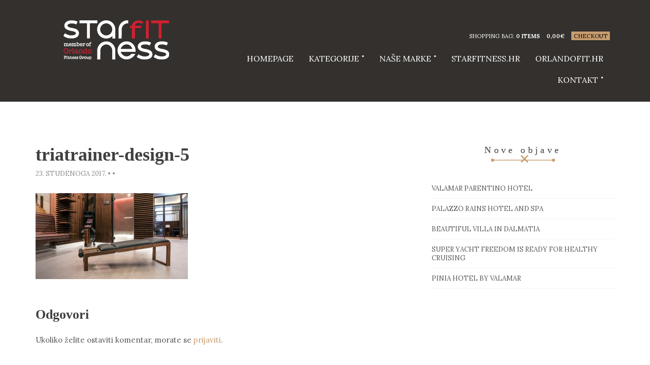

--- FILE ---
content_type: text/html; charset=UTF-8
request_url: https://fitnessoprema.hr/?attachment_id=459
body_size: 9387
content:
<!doctype html>
<html lang="hr">
<head>
	<meta charset="UTF-8">
	<meta name="viewport" content="width=device-width, initial-scale=1">

	<meta name='robots' content='index, follow, max-image-preview:large, max-snippet:-1, max-video-preview:-1' />

	<!-- This site is optimized with the Yoast SEO plugin v20.8 - https://yoast.com/wordpress/plugins/seo/ -->
	<title>triatrainer-design-5 - FitnessOprema OrlandoFit Grupa</title>
	<link rel="canonical" href="https://fitnessoprema.hr/" />
	<meta property="og:locale" content="hr_HR" />
	<meta property="og:type" content="article" />
	<meta property="og:title" content="triatrainer-design-5 - FitnessOprema OrlandoFit Grupa" />
	<meta property="og:url" content="https://fitnessoprema.hr/" />
	<meta property="og:site_name" content="FitnessOprema OrlandoFit Grupa" />
	<meta property="article:publisher" content="https://www.facebook.com/fitnessoprema.hr" />
	<meta property="article:modified_time" content="2017-11-23T19:28:49+00:00" />
	<meta property="og:image" content="https://fitnessoprema.hr" />
	<meta property="og:image:width" content="1920" />
	<meta property="og:image:height" content="1080" />
	<meta property="og:image:type" content="image/jpeg" />
	<meta name="twitter:card" content="summary_large_image" />
	<script type="application/ld+json" class="yoast-schema-graph">{"@context":"https://schema.org","@graph":[{"@type":"WebPage","@id":"https://fitnessoprema.hr/","url":"https://fitnessoprema.hr/","name":"triatrainer-design-5 - FitnessOprema OrlandoFit Grupa","isPartOf":{"@id":"https://fitnessoprema.hr/#website"},"primaryImageOfPage":{"@id":"https://fitnessoprema.hr/#primaryimage"},"image":{"@id":"https://fitnessoprema.hr/#primaryimage"},"thumbnailUrl":"https://shop.orlandofit.hr/itmsfls/triatrainer-design-5.jpg","datePublished":"2017-11-23T19:28:30+00:00","dateModified":"2017-11-23T19:28:49+00:00","breadcrumb":{"@id":"https://fitnessoprema.hr/#breadcrumb"},"inLanguage":"hr","potentialAction":[{"@type":"ReadAction","target":["https://fitnessoprema.hr/"]}]},{"@type":"ImageObject","inLanguage":"hr","@id":"https://fitnessoprema.hr/#primaryimage","url":"https://shop.orlandofit.hr/itmsfls/triatrainer-design-5.jpg","contentUrl":"https://shop.orlandofit.hr/itmsfls/triatrainer-design-5.jpg","width":1920,"height":1080,"caption":"nohrd triatrainer fitness oprema"},{"@type":"BreadcrumbList","@id":"https://fitnessoprema.hr/#breadcrumb","itemListElement":[{"@type":"ListItem","position":1,"name":"Početna stranica","item":"https://fitnessoprema.hr/"},{"@type":"ListItem","position":2,"name":"NOHrD TriaTrainer","item":"https://fitnessoprema.hr/proizvod/nohrd-triatrainer-fitness-oprema/"},{"@type":"ListItem","position":3,"name":"triatrainer-design-5"}]},{"@type":"WebSite","@id":"https://fitnessoprema.hr/#website","url":"https://fitnessoprema.hr/","name":"FitnessOprema OrlandoFit Grupa","description":"SPORTSKA I FITNESS OPREMA - Web trgovina","publisher":{"@id":"https://fitnessoprema.hr/#organization"},"potentialAction":[{"@type":"SearchAction","target":{"@type":"EntryPoint","urlTemplate":"https://fitnessoprema.hr/?s={search_term_string}"},"query-input":"required name=search_term_string"}],"inLanguage":"hr"},{"@type":"Organization","@id":"https://fitnessoprema.hr/#organization","name":"Starfitness.hr","url":"https://fitnessoprema.hr/","logo":{"@type":"ImageObject","inLanguage":"hr","@id":"https://fitnessoprema.hr/#/schema/logo/image/","url":"https://shop.orlandofit.hr/itmsfls/orlando-starfitness-_201711-Logo-1.png","contentUrl":"https://shop.orlandofit.hr/itmsfls/orlando-starfitness-_201711-Logo-1.png","width":308,"height":101,"caption":"Starfitness.hr"},"image":{"@id":"https://fitnessoprema.hr/#/schema/logo/image/"},"sameAs":["https://www.facebook.com/fitnessoprema.hr","https://www.instagram.com/starfitness.hr/"]}]}</script>
	<!-- / Yoast SEO plugin. -->


<link rel="alternate" type="application/rss+xml" title="FitnessOprema OrlandoFit Grupa &raquo; Kanal" href="https://fitnessoprema.hr/feed/" />
<link rel="alternate" type="application/rss+xml" title="FitnessOprema OrlandoFit Grupa &raquo; Kanal komentara" href="https://fitnessoprema.hr/comments/feed/" />
<link rel="alternate" type="application/rss+xml" title="FitnessOprema OrlandoFit Grupa &raquo; triatrainer-design-5 Kanal komentara" href="https://fitnessoprema.hr/?attachment_id=459/feed/" />
<script type="text/javascript">
window._wpemojiSettings = {"baseUrl":"https:\/\/s.w.org\/images\/core\/emoji\/14.0.0\/72x72\/","ext":".png","svgUrl":"https:\/\/s.w.org\/images\/core\/emoji\/14.0.0\/svg\/","svgExt":".svg","source":{"concatemoji":"https:\/\/fitnessoprema.hr\/ofgstore17\/wp-includes\/js\/wp-emoji-release.min.js?ver=4f35998482aa180c7ba702ead0471224"}};
/*! This file is auto-generated */
!function(e,a,t){var n,r,o,i=a.createElement("canvas"),p=i.getContext&&i.getContext("2d");function s(e,t){var a=String.fromCharCode,e=(p.clearRect(0,0,i.width,i.height),p.fillText(a.apply(this,e),0,0),i.toDataURL());return p.clearRect(0,0,i.width,i.height),p.fillText(a.apply(this,t),0,0),e===i.toDataURL()}function c(e){var t=a.createElement("script");t.src=e,t.defer=t.type="text/javascript",a.getElementsByTagName("head")[0].appendChild(t)}for(o=Array("flag","emoji"),t.supports={everything:!0,everythingExceptFlag:!0},r=0;r<o.length;r++)t.supports[o[r]]=function(e){if(p&&p.fillText)switch(p.textBaseline="top",p.font="600 32px Arial",e){case"flag":return s([127987,65039,8205,9895,65039],[127987,65039,8203,9895,65039])?!1:!s([55356,56826,55356,56819],[55356,56826,8203,55356,56819])&&!s([55356,57332,56128,56423,56128,56418,56128,56421,56128,56430,56128,56423,56128,56447],[55356,57332,8203,56128,56423,8203,56128,56418,8203,56128,56421,8203,56128,56430,8203,56128,56423,8203,56128,56447]);case"emoji":return!s([129777,127995,8205,129778,127999],[129777,127995,8203,129778,127999])}return!1}(o[r]),t.supports.everything=t.supports.everything&&t.supports[o[r]],"flag"!==o[r]&&(t.supports.everythingExceptFlag=t.supports.everythingExceptFlag&&t.supports[o[r]]);t.supports.everythingExceptFlag=t.supports.everythingExceptFlag&&!t.supports.flag,t.DOMReady=!1,t.readyCallback=function(){t.DOMReady=!0},t.supports.everything||(n=function(){t.readyCallback()},a.addEventListener?(a.addEventListener("DOMContentLoaded",n,!1),e.addEventListener("load",n,!1)):(e.attachEvent("onload",n),a.attachEvent("onreadystatechange",function(){"complete"===a.readyState&&t.readyCallback()})),(e=t.source||{}).concatemoji?c(e.concatemoji):e.wpemoji&&e.twemoji&&(c(e.twemoji),c(e.wpemoji)))}(window,document,window._wpemojiSettings);
</script>
<style type="text/css">
img.wp-smiley,
img.emoji {
	display: inline !important;
	border: none !important;
	box-shadow: none !important;
	height: 1em !important;
	width: 1em !important;
	margin: 0 0.07em !important;
	vertical-align: -0.1em !important;
	background: none !important;
	padding: 0 !important;
}
</style>
	<link rel='stylesheet' id='wp-block-library-css' href='https://fitnessoprema.hr/ofgstore17/wp-includes/css/dist/block-library/style.min.css?ver=4f35998482aa180c7ba702ead0471224' type='text/css' media='all' />
<link rel='stylesheet' id='wc-blocks-vendors-style-css' href='https://fitnessoprema.hr/ofgstore17/wp-content/plugins/woocommerce/packages/woocommerce-blocks/build/wc-blocks-vendors-style.css?ver=9.8.4' type='text/css' media='all' />
<link rel='stylesheet' id='wc-blocks-style-css' href='https://fitnessoprema.hr/ofgstore17/wp-content/plugins/woocommerce/packages/woocommerce-blocks/build/wc-blocks-style.css?ver=9.8.4' type='text/css' media='all' />
<link rel='stylesheet' id='classic-theme-styles-css' href='https://fitnessoprema.hr/ofgstore17/wp-includes/css/classic-themes.min.css?ver=1' type='text/css' media='all' />
<style id='global-styles-inline-css' type='text/css'>
body{--wp--preset--color--black: #000000;--wp--preset--color--cyan-bluish-gray: #abb8c3;--wp--preset--color--white: #ffffff;--wp--preset--color--pale-pink: #f78da7;--wp--preset--color--vivid-red: #cf2e2e;--wp--preset--color--luminous-vivid-orange: #ff6900;--wp--preset--color--luminous-vivid-amber: #fcb900;--wp--preset--color--light-green-cyan: #7bdcb5;--wp--preset--color--vivid-green-cyan: #00d084;--wp--preset--color--pale-cyan-blue: #8ed1fc;--wp--preset--color--vivid-cyan-blue: #0693e3;--wp--preset--color--vivid-purple: #9b51e0;--wp--preset--gradient--vivid-cyan-blue-to-vivid-purple: linear-gradient(135deg,rgba(6,147,227,1) 0%,rgb(155,81,224) 100%);--wp--preset--gradient--light-green-cyan-to-vivid-green-cyan: linear-gradient(135deg,rgb(122,220,180) 0%,rgb(0,208,130) 100%);--wp--preset--gradient--luminous-vivid-amber-to-luminous-vivid-orange: linear-gradient(135deg,rgba(252,185,0,1) 0%,rgba(255,105,0,1) 100%);--wp--preset--gradient--luminous-vivid-orange-to-vivid-red: linear-gradient(135deg,rgba(255,105,0,1) 0%,rgb(207,46,46) 100%);--wp--preset--gradient--very-light-gray-to-cyan-bluish-gray: linear-gradient(135deg,rgb(238,238,238) 0%,rgb(169,184,195) 100%);--wp--preset--gradient--cool-to-warm-spectrum: linear-gradient(135deg,rgb(74,234,220) 0%,rgb(151,120,209) 20%,rgb(207,42,186) 40%,rgb(238,44,130) 60%,rgb(251,105,98) 80%,rgb(254,248,76) 100%);--wp--preset--gradient--blush-light-purple: linear-gradient(135deg,rgb(255,206,236) 0%,rgb(152,150,240) 100%);--wp--preset--gradient--blush-bordeaux: linear-gradient(135deg,rgb(254,205,165) 0%,rgb(254,45,45) 50%,rgb(107,0,62) 100%);--wp--preset--gradient--luminous-dusk: linear-gradient(135deg,rgb(255,203,112) 0%,rgb(199,81,192) 50%,rgb(65,88,208) 100%);--wp--preset--gradient--pale-ocean: linear-gradient(135deg,rgb(255,245,203) 0%,rgb(182,227,212) 50%,rgb(51,167,181) 100%);--wp--preset--gradient--electric-grass: linear-gradient(135deg,rgb(202,248,128) 0%,rgb(113,206,126) 100%);--wp--preset--gradient--midnight: linear-gradient(135deg,rgb(2,3,129) 0%,rgb(40,116,252) 100%);--wp--preset--duotone--dark-grayscale: url('#wp-duotone-dark-grayscale');--wp--preset--duotone--grayscale: url('#wp-duotone-grayscale');--wp--preset--duotone--purple-yellow: url('#wp-duotone-purple-yellow');--wp--preset--duotone--blue-red: url('#wp-duotone-blue-red');--wp--preset--duotone--midnight: url('#wp-duotone-midnight');--wp--preset--duotone--magenta-yellow: url('#wp-duotone-magenta-yellow');--wp--preset--duotone--purple-green: url('#wp-duotone-purple-green');--wp--preset--duotone--blue-orange: url('#wp-duotone-blue-orange');--wp--preset--font-size--small: 13px;--wp--preset--font-size--medium: 20px;--wp--preset--font-size--large: 36px;--wp--preset--font-size--x-large: 42px;--wp--preset--spacing--20: 0.44rem;--wp--preset--spacing--30: 0.67rem;--wp--preset--spacing--40: 1rem;--wp--preset--spacing--50: 1.5rem;--wp--preset--spacing--60: 2.25rem;--wp--preset--spacing--70: 3.38rem;--wp--preset--spacing--80: 5.06rem;}:where(.is-layout-flex){gap: 0.5em;}body .is-layout-flow > .alignleft{float: left;margin-inline-start: 0;margin-inline-end: 2em;}body .is-layout-flow > .alignright{float: right;margin-inline-start: 2em;margin-inline-end: 0;}body .is-layout-flow > .aligncenter{margin-left: auto !important;margin-right: auto !important;}body .is-layout-constrained > .alignleft{float: left;margin-inline-start: 0;margin-inline-end: 2em;}body .is-layout-constrained > .alignright{float: right;margin-inline-start: 2em;margin-inline-end: 0;}body .is-layout-constrained > .aligncenter{margin-left: auto !important;margin-right: auto !important;}body .is-layout-constrained > :where(:not(.alignleft):not(.alignright):not(.alignfull)){max-width: var(--wp--style--global--content-size);margin-left: auto !important;margin-right: auto !important;}body .is-layout-constrained > .alignwide{max-width: var(--wp--style--global--wide-size);}body .is-layout-flex{display: flex;}body .is-layout-flex{flex-wrap: wrap;align-items: center;}body .is-layout-flex > *{margin: 0;}:where(.wp-block-columns.is-layout-flex){gap: 2em;}.has-black-color{color: var(--wp--preset--color--black) !important;}.has-cyan-bluish-gray-color{color: var(--wp--preset--color--cyan-bluish-gray) !important;}.has-white-color{color: var(--wp--preset--color--white) !important;}.has-pale-pink-color{color: var(--wp--preset--color--pale-pink) !important;}.has-vivid-red-color{color: var(--wp--preset--color--vivid-red) !important;}.has-luminous-vivid-orange-color{color: var(--wp--preset--color--luminous-vivid-orange) !important;}.has-luminous-vivid-amber-color{color: var(--wp--preset--color--luminous-vivid-amber) !important;}.has-light-green-cyan-color{color: var(--wp--preset--color--light-green-cyan) !important;}.has-vivid-green-cyan-color{color: var(--wp--preset--color--vivid-green-cyan) !important;}.has-pale-cyan-blue-color{color: var(--wp--preset--color--pale-cyan-blue) !important;}.has-vivid-cyan-blue-color{color: var(--wp--preset--color--vivid-cyan-blue) !important;}.has-vivid-purple-color{color: var(--wp--preset--color--vivid-purple) !important;}.has-black-background-color{background-color: var(--wp--preset--color--black) !important;}.has-cyan-bluish-gray-background-color{background-color: var(--wp--preset--color--cyan-bluish-gray) !important;}.has-white-background-color{background-color: var(--wp--preset--color--white) !important;}.has-pale-pink-background-color{background-color: var(--wp--preset--color--pale-pink) !important;}.has-vivid-red-background-color{background-color: var(--wp--preset--color--vivid-red) !important;}.has-luminous-vivid-orange-background-color{background-color: var(--wp--preset--color--luminous-vivid-orange) !important;}.has-luminous-vivid-amber-background-color{background-color: var(--wp--preset--color--luminous-vivid-amber) !important;}.has-light-green-cyan-background-color{background-color: var(--wp--preset--color--light-green-cyan) !important;}.has-vivid-green-cyan-background-color{background-color: var(--wp--preset--color--vivid-green-cyan) !important;}.has-pale-cyan-blue-background-color{background-color: var(--wp--preset--color--pale-cyan-blue) !important;}.has-vivid-cyan-blue-background-color{background-color: var(--wp--preset--color--vivid-cyan-blue) !important;}.has-vivid-purple-background-color{background-color: var(--wp--preset--color--vivid-purple) !important;}.has-black-border-color{border-color: var(--wp--preset--color--black) !important;}.has-cyan-bluish-gray-border-color{border-color: var(--wp--preset--color--cyan-bluish-gray) !important;}.has-white-border-color{border-color: var(--wp--preset--color--white) !important;}.has-pale-pink-border-color{border-color: var(--wp--preset--color--pale-pink) !important;}.has-vivid-red-border-color{border-color: var(--wp--preset--color--vivid-red) !important;}.has-luminous-vivid-orange-border-color{border-color: var(--wp--preset--color--luminous-vivid-orange) !important;}.has-luminous-vivid-amber-border-color{border-color: var(--wp--preset--color--luminous-vivid-amber) !important;}.has-light-green-cyan-border-color{border-color: var(--wp--preset--color--light-green-cyan) !important;}.has-vivid-green-cyan-border-color{border-color: var(--wp--preset--color--vivid-green-cyan) !important;}.has-pale-cyan-blue-border-color{border-color: var(--wp--preset--color--pale-cyan-blue) !important;}.has-vivid-cyan-blue-border-color{border-color: var(--wp--preset--color--vivid-cyan-blue) !important;}.has-vivid-purple-border-color{border-color: var(--wp--preset--color--vivid-purple) !important;}.has-vivid-cyan-blue-to-vivid-purple-gradient-background{background: var(--wp--preset--gradient--vivid-cyan-blue-to-vivid-purple) !important;}.has-light-green-cyan-to-vivid-green-cyan-gradient-background{background: var(--wp--preset--gradient--light-green-cyan-to-vivid-green-cyan) !important;}.has-luminous-vivid-amber-to-luminous-vivid-orange-gradient-background{background: var(--wp--preset--gradient--luminous-vivid-amber-to-luminous-vivid-orange) !important;}.has-luminous-vivid-orange-to-vivid-red-gradient-background{background: var(--wp--preset--gradient--luminous-vivid-orange-to-vivid-red) !important;}.has-very-light-gray-to-cyan-bluish-gray-gradient-background{background: var(--wp--preset--gradient--very-light-gray-to-cyan-bluish-gray) !important;}.has-cool-to-warm-spectrum-gradient-background{background: var(--wp--preset--gradient--cool-to-warm-spectrum) !important;}.has-blush-light-purple-gradient-background{background: var(--wp--preset--gradient--blush-light-purple) !important;}.has-blush-bordeaux-gradient-background{background: var(--wp--preset--gradient--blush-bordeaux) !important;}.has-luminous-dusk-gradient-background{background: var(--wp--preset--gradient--luminous-dusk) !important;}.has-pale-ocean-gradient-background{background: var(--wp--preset--gradient--pale-ocean) !important;}.has-electric-grass-gradient-background{background: var(--wp--preset--gradient--electric-grass) !important;}.has-midnight-gradient-background{background: var(--wp--preset--gradient--midnight) !important;}.has-small-font-size{font-size: var(--wp--preset--font-size--small) !important;}.has-medium-font-size{font-size: var(--wp--preset--font-size--medium) !important;}.has-large-font-size{font-size: var(--wp--preset--font-size--large) !important;}.has-x-large-font-size{font-size: var(--wp--preset--font-size--x-large) !important;}
.wp-block-navigation a:where(:not(.wp-element-button)){color: inherit;}
:where(.wp-block-columns.is-layout-flex){gap: 2em;}
.wp-block-pullquote{font-size: 1.5em;line-height: 1.6;}
</style>
<link rel='stylesheet' id='contact-form-7-css' href='https://fitnessoprema.hr/ofgstore17/wp-content/plugins/contact-form-7/includes/css/styles.css?ver=5.7.7' type='text/css' media='all' />
<link rel='stylesheet' id='pwb-styles-frontend-css' href='https://fitnessoprema.hr/ofgstore17/wp-content/plugins/perfect-woocommerce-brands/assets/css/styles-frontend.min.css?ver=2.2.6' type='text/css' media='all' />
<link rel='stylesheet' id='widgetopts-styles-css' href='https://fitnessoprema.hr/ofgstore17/wp-content/plugins/widget-options/assets/css/widget-options.css' type='text/css' media='all' />
<style id='woocommerce-inline-inline-css' type='text/css'>
.woocommerce form .form-row .required { visibility: visible; }
</style>
<link rel='stylesheet' id='yith_ywraq_frontend-css' href='https://fitnessoprema.hr/ofgstore17/wp-content/plugins/yith-woocommerce-request-a-quote/assets/css/frontend.css?ver=2.21.0' type='text/css' media='all' />
<style id='yith_ywraq_frontend-inline-css' type='text/css'>
.woocommerce .add-request-quote-button.button, .woocommerce .add-request-quote-button-addons.button, .yith-wceop-ywraq-button-wrapper .add-request-quote-button.button, .yith-wceop-ywraq-button-wrapper .add-request-quote-button-addons.button{
    background-color: #0066b4!important;
    color: #ffffff!important;
}
.woocommerce .add-request-quote-button.button:hover,  .woocommerce .add-request-quote-button-addons.button:hover,.yith-wceop-ywraq-button-wrapper .add-request-quote-button.button:hover,  .yith-wceop-ywraq-button-wrapper .add-request-quote-button-addons.button:hover{
    background-color: #044a80!important;
    color: #ffffff!important;
}


</style>
<link rel='stylesheet' id='ci-google-font-css' href='//fonts.googleapis.com/css?family=Playfair%2BDisplay%3A400%2C700%7CLora%3A400%2C700%2C400italic%2C700italic&#038;ver=4f35998482aa180c7ba702ead0471224' type='text/css' media='all' />
<link rel='stylesheet' id='ci-base-css' href='https://fitnessoprema.hr/ofgstore17/wp-content/themes/hugo/css/base.css?ver=1.5.3' type='text/css' media='all' />
<link rel='stylesheet' id='flexslider-css' href='https://fitnessoprema.hr/ofgstore17/wp-content/themes/hugo/css/flexslider.css?ver=2.5.0' type='text/css' media='all' />
<link rel='stylesheet' id='mmenu-css' href='https://fitnessoprema.hr/ofgstore17/wp-content/themes/hugo/css/mmenu.css?ver=5.2.0' type='text/css' media='all' />
<link rel='stylesheet' id='magnific-popup-css' href='https://fitnessoprema.hr/ofgstore17/wp-content/themes/hugo/css/magnific.css?ver=1.0.0' type='text/css' media='all' />
<link rel='stylesheet' id='font-awesome-css' href='https://fitnessoprema.hr/ofgstore17/wp-content/themes/hugo/panel/components/fontawesome/css/font-awesome.min.css?ver=4.7.0' type='text/css' media='all' />
<style id='font-awesome-inline-css' type='text/css'>
[data-font="FontAwesome"]:before {font-family: 'FontAwesome' !important;content: attr(data-icon) !important;speak: none !important;font-weight: normal !important;font-variant: normal !important;text-transform: none !important;line-height: 1 !important;font-style: normal !important;-webkit-font-smoothing: antialiased !important;-moz-osx-font-smoothing: grayscale !important;}
</style>
<link rel='stylesheet' id='swiper-css' href='https://fitnessoprema.hr/ofgstore17/wp-content/themes/hugo/css/swiper.min.css?ver=3.0.8' type='text/css' media='all' />
<link rel='stylesheet' id='ci-style-css' href='https://fitnessoprema.hr/ofgstore17/wp-content/themes/hugo/style.css?ver=1.5.3' type='text/css' media='all' />
<link rel='stylesheet' id='ci-color-scheme-css' href='https://fitnessoprema.hr/ofgstore17/wp-content/themes/hugo/colors/teal.css?ver=4f35998482aa180c7ba702ead0471224' type='text/css' media='all' />
<link rel='stylesheet' id='ci-style-child-css' href='https://fitnessoprema.hr/ofgstore17/wp-content/themes/ofg-store/style.css?ver=1.5.3' type='text/css' media='all' />
<link rel='stylesheet' id='wp-featherlight-css' href='https://fitnessoprema.hr/ofgstore17/wp-content/plugins/wp-featherlight/css/wp-featherlight.min.css?ver=1.3.4' type='text/css' media='all' />
<script type='text/javascript' src='https://fitnessoprema.hr/ofgstore17/wp-includes/js/jquery/jquery.min.js?ver=3.6.1' id='jquery-core-js'></script>
<script type='text/javascript' src='https://fitnessoprema.hr/ofgstore17/wp-includes/js/jquery/jquery-migrate.min.js?ver=3.3.2' id='jquery-migrate-js'></script>
<link rel="https://api.w.org/" href="https://fitnessoprema.hr/wp-json/" /><link rel="alternate" type="application/json" href="https://fitnessoprema.hr/wp-json/wp/v2/media/459" /><link rel="EditURI" type="application/rsd+xml" title="RSD" href="https://fitnessoprema.hr/ofgstore17/xmlrpc.php?rsd" />
<link rel="wlwmanifest" type="application/wlwmanifest+xml" href="https://fitnessoprema.hr/ofgstore17/wp-includes/wlwmanifest.xml" />

<link rel='shortlink' href='https://fitnessoprema.hr/?p=459' />
<link rel="alternate" type="application/json+oembed" href="https://fitnessoprema.hr/wp-json/oembed/1.0/embed?url=https%3A%2F%2Ffitnessoprema.hr%2F%3Fattachment_id%3D459" />
<link rel="alternate" type="text/xml+oembed" href="https://fitnessoprema.hr/wp-json/oembed/1.0/embed?url=https%3A%2F%2Ffitnessoprema.hr%2F%3Fattachment_id%3D459&#038;format=xml" />
<!-- Global site tag (gtag.js) - Google Analytics -->
<script async src="https://www.googletagmanager.com/gtag/js?id=UA-62319419-2"></script>
<script>
  window.dataLayer = window.dataLayer || [];
  function gtag(){dataLayer.push(arguments);}
  gtag('js', new Date());

  gtag('config', 'UA-62319419-2');
</script>
<link rel="shortcut icon" type="image/x-icon" href="https://shop.orlandofit.hr/itmsfls/OFG-icon.png" /><link rel="apple-touch-icon-precomposed" href="https://shop.orlandofit.hr/itmsfls/OFG-icon-57x57.png" /><link rel="apple-touch-icon-precomposed" sizes="72x72" href="https://shop.orlandofit.hr/itmsfls/OFG-icon-72x72.png" /><link rel="apple-touch-icon-precomposed" sizes="114x114" href="https://shop.orlandofit.hr/itmsfls/OFG-icon-72x72.png" /><link rel="pingback" href="https://fitnessoprema.hr/ofgstore17/xmlrpc.php" />	<noscript><style>.woocommerce-product-gallery{ opacity: 1 !important; }</style></noscript>
						<style type="text/css" id="wp-custom-css">
			/*
Ovdje možete dodati svoj CSS.

Kliknite ikonu pomoći iznad, kako bi saznali više.
*/

.tagged_as {display:none;}

.entry-comment-link {display:none !important; }		</style>
		<style type="text/css">
.product, .type-product, .product-type-simple {
	height:425px !important;
}
.item-thumb {
	height:270px !important;
width:auto !important;
}</style>
</head>
<body class="attachment attachment-template-default single single-attachment postid-459 attachmentid-459 attachment-jpeg theme-hugo woocommerce-no-js wp-featherlight-captions ci-hugo ci-hugo-1-5-3 ci-scheme-teal">
<div id="page">
	<div id="mobile-bar">
		<a class="menu-trigger" href="#mobilemenu"><i class="fa fa-bars"></i></a>
		<p class="mob-title">FitnessOprema OrlandoFit Grupa</p>
	</div>

	<header class="header">
		<div class="container container-large">
			<div class="row">
				<div class="col-sm-4">
					<h1 class="logo"><a href="https://fitnessoprema.hr"><img src="https://shop.orlandofit.hr/itmsfls/FitnessOprema-head.png" alt="FitnessOprema OrlandoFit Grupa" /></a></h1>									</div>

				<div class="col-sm-8">
											<div class="secondary-nav">
							<ul class="nav-secondary">
								
																	<li class="cart-head">
										Shopping Bag: <b><a href="https://fitnessoprema.hr/kosarica/">0 items</a></b>										<b class="cart-price"><span class="woocommerce-Price-amount amount"><bdi>0,00<span class="woocommerce-Price-currencySymbol">&euro;</span></bdi></span></b>
										<a href="https://fitnessoprema.hr/placanje/" class="cart-checkout">Checkout</a>
									</li>
															</ul>
						</div>
					

					<nav class="nav">
						<ul id="menu-topmenu" class="navigation"><li id="menu-item-7015" class="menu-item menu-item-type-post_type menu-item-object-page menu-item-home menu-item-7015"><a href="https://fitnessoprema.hr/">HOMEPAGE</a></li>
<li id="menu-item-6860" class="menu-item menu-item-type-custom menu-item-object-custom menu-item-home menu-item-has-children menu-item-6860"><a href="https://fitnessoprema.hr/">Kategorije</a>
<ul class="sub-menu">
	<li id="menu-item-6851" class="menu-item menu-item-type-taxonomy menu-item-object-product_cat menu-item-6851"><a href="https://fitnessoprema.hr/kategorija-proizvoda/trake-za-trcanje/">Trake za trčanje</a></li>
	<li id="menu-item-6862" class="menu-item menu-item-type-taxonomy menu-item-object-product_cat menu-item-6862"><a href="https://fitnessoprema.hr/kategorija-proizvoda/sobni-bicikli/">Sobni bicikli</a></li>
	<li id="menu-item-6854" class="menu-item menu-item-type-taxonomy menu-item-object-product_cat menu-item-6854"><a href="https://fitnessoprema.hr/kategorija-proizvoda/veslacki-ergometri/">Veslački ergometri</a></li>
	<li id="menu-item-6863" class="menu-item menu-item-type-taxonomy menu-item-object-product_cat menu-item-6863"><a href="https://fitnessoprema.hr/kategorija-proizvoda/utezi-sipke-girije/">Utezi, Šipke i girije</a></li>
	<li id="menu-item-6855" class="menu-item menu-item-type-taxonomy menu-item-object-product_cat menu-item-6855"><a href="https://fitnessoprema.hr/kategorija-proizvoda/sigurnosne-bravice/">Sigurnosne bravice</a></li>
	<li id="menu-item-6864" class="menu-item menu-item-type-taxonomy menu-item-object-product_cat menu-item-6864"><a href="https://fitnessoprema.hr/kategorija-proizvoda/fitness-rekviziti/">Fitness rekviziti</a></li>
	<li id="menu-item-6865" class="menu-item menu-item-type-taxonomy menu-item-object-product_cat menu-item-6865"><a href="https://fitnessoprema.hr/kategorija-proizvoda/sprave-za-snagu/">Sprave za snagu</a></li>
	<li id="menu-item-6857" class="menu-item menu-item-type-taxonomy menu-item-object-product_cat menu-item-6857"><a href="https://fitnessoprema.hr/kategorija-proizvoda/elipticni-trenazeri/">Eliptični trenažeri</a></li>
	<li id="menu-item-6858" class="menu-item menu-item-type-taxonomy menu-item-object-product_cat menu-item-6858"><a href="https://fitnessoprema.hr/kategorija-proizvoda/bench-klupe-i-stalci-za-bucice/">Bench klupe i stalci za bučice</a></li>
	<li id="menu-item-6868" class="menu-item menu-item-type-taxonomy menu-item-object-product_cat menu-item-6868"><a href="https://fitnessoprema.hr/kategorija-proizvoda/fitness-podloge/">Gumene Fitness podloge</a></li>
</ul>
</li>
<li id="menu-item-379" class="menu-item menu-item-type-custom menu-item-object-custom menu-item-has-children menu-item-379"><a href="#">Naše marke</a>
<ul class="sub-menu">
	<li id="menu-item-1948" class="menu-item menu-item-type-taxonomy menu-item-object-pwb-brand menu-item-1948"><a href="https://fitnessoprema.hr/brand/matrix/">Matrix</a></li>
	<li id="menu-item-1938" class="menu-item menu-item-type-taxonomy menu-item-object-pwb-brand menu-item-1938"><a href="https://fitnessoprema.hr/brand/bodytone/">Bodytone</a></li>
	<li id="menu-item-1949" class="menu-item menu-item-type-taxonomy menu-item-object-pwb-brand menu-item-1949"><a href="https://fitnessoprema.hr/brand/nohrd/">NOHrD</a></li>
	<li id="menu-item-1943" class="menu-item menu-item-type-taxonomy menu-item-object-pwb-brand menu-item-1943"><a href="https://fitnessoprema.hr/brand/intenza/">Intenza</a></li>
	<li id="menu-item-1955" class="menu-item menu-item-type-taxonomy menu-item-object-pwb-brand menu-item-1955"><a href="https://fitnessoprema.hr/brand/ziva/">ZIVA</a></li>
	<li id="menu-item-1939" class="menu-item menu-item-type-taxonomy menu-item-object-pwb-brand menu-item-1939"><a href="https://fitnessoprema.hr/brand/bootybuilder/">BootyBuilder®</a></li>
	<li id="menu-item-1946" class="menu-item menu-item-type-taxonomy menu-item-object-pwb-brand menu-item-1946"><a href="https://fitnessoprema.hr/brand/lifemaxx/">LifeMaxx</a></li>
	<li id="menu-item-1951" class="menu-item menu-item-type-taxonomy menu-item-object-pwb-brand menu-item-1951"><a href="https://fitnessoprema.hr/brand/pent/">PENT</a></li>
	<li id="menu-item-1952" class="menu-item menu-item-type-taxonomy menu-item-object-pwb-brand menu-item-1952"><a href="https://fitnessoprema.hr/brand/stil-fit/">STIL-FIT</a></li>
	<li id="menu-item-1941" class="menu-item menu-item-type-taxonomy menu-item-object-pwb-brand menu-item-1941"><a href="https://fitnessoprema.hr/brand/digilock/">Digilock</a></li>
	<li id="menu-item-1936" class="menu-item menu-item-type-taxonomy menu-item-object-pwb-brand menu-item-1936"><a href="https://fitnessoprema.hr/brand/artzt-fitness-oprema/">Artzt</a></li>
	<li id="menu-item-1942" class="menu-item menu-item-type-taxonomy menu-item-object-pwb-brand menu-item-1942"><a href="https://fitnessoprema.hr/brand/horizon/">Horizon</a></li>
	<li id="menu-item-1940" class="menu-item menu-item-type-taxonomy menu-item-object-pwb-brand menu-item-1940"><a href="https://fitnessoprema.hr/brand/ciclotte/">Ciclotte</a></li>
	<li id="menu-item-1950" class="menu-item menu-item-type-taxonomy menu-item-object-pwb-brand menu-item-1950"><a href="https://fitnessoprema.hr/brand/octane-fitness/">Octane Fitness</a></li>
	<li id="menu-item-1953" class="menu-item menu-item-type-taxonomy menu-item-object-pwb-brand menu-item-1953"><a href="https://fitnessoprema.hr/brand/vision-fitness/">Vision</a></li>
</ul>
</li>
<li id="menu-item-205" class="menu-item menu-item-type-custom menu-item-object-custom menu-item-205"><a href="http://starfitness.hr">starfitness.hr</a></li>
<li id="menu-item-204" class="menu-item menu-item-type-custom menu-item-object-custom menu-item-204"><a href="http://orlandofit.hr">Orlandofit.hr</a></li>
<li id="menu-item-367" class="menu-item menu-item-type-post_type menu-item-object-page menu-item-privacy-policy menu-item-has-children menu-item-367"><a href="https://fitnessoprema.hr/kontakt/">Kontakt</a>
<ul class="sub-menu">
	<li id="menu-item-697" class="menu-item menu-item-type-post_type menu-item-object-page menu-item-697"><a href="https://fitnessoprema.hr/moj-racun/">Moj račun</a></li>
	<li id="menu-item-698" class="menu-item menu-item-type-post_type menu-item-object-page menu-item-698"><a href="https://fitnessoprema.hr/placanje/">Blagajna</a></li>
	<li id="menu-item-694" class="menu-item menu-item-type-post_type menu-item-object-page menu-item-694"><a href="https://fitnessoprema.hr/uvjeti-koristenja/">Uvjeti korištenja</a></li>
	<li id="menu-item-695" class="menu-item menu-item-type-post_type menu-item-object-page menu-item-695"><a href="https://fitnessoprema.hr/povjerljivost-podataka/">Povjerljivost podataka</a></li>
	<li id="menu-item-696" class="menu-item menu-item-type-post_type menu-item-object-page menu-item-696"><a href="https://fitnessoprema.hr/privatnost-i-kolacici/">Privatnost i kolačići</a></li>
	<li id="menu-item-693" class="menu-item menu-item-type-post_type menu-item-object-page menu-item-693"><a href="https://fitnessoprema.hr/zastita-podataka/">Zaštita podataka</a></li>
</ul>
</li>
</ul>					</nav>

					<div id="mobilemenu"></div>
				</div>
			</div>
		</div>
	</header>

	<div class="page-hero" style="background-color: #33302d; "></div>

<main class="main">
	<div class="container">
		<div class="row">

			<div class="col-md-8 col-sm-7 col-xs-12">
									<article id="entry-459" class="entry post-459 attachment type-attachment status-inherit hentry">
						<h1 class="entry-title">
							triatrainer-design-5						</h1>

						<div class="entry-meta">
							<time class="entry-time" datetime="2017-11-23T20:28:30+01:00">23. studenoga 2017.</time>
							&bull;
							<span class="entry-categories">
															</span>
							&bull;
							<a class="entry-comment-link" href="https://fitnessoprema.hr/?attachment_id=459#respond">Nema komentara</a>
						</div>

						
						<div class="entry-content">
							<p class="attachment"><a href='https://shop.orlandofit.hr/itmsfls/triatrainer-design-5.jpg' data-lightbox="gal[459]" data-lightbox="gal[459]"><img width="300" height="169" src="https://shop.orlandofit.hr/itmsfls/triatrainer-design-5-300x169.jpg" class="attachment-medium size-medium" alt="nohrd triatrainer fitness oprema" decoding="async" loading="lazy" srcset="https://shop.orlandofit.hr/itmsfls/triatrainer-design-5-300x169.jpg 300w, https://shop.orlandofit.hr/itmsfls/triatrainer-design-5-1200x675.jpg 1200w, https://shop.orlandofit.hr/itmsfls/triatrainer-design-5-1024x576.jpg 1024w, https://shop.orlandofit.hr/itmsfls/triatrainer-design-5-768x432.jpg 768w, https://shop.orlandofit.hr/itmsfls/triatrainer-design-5-1536x864.jpg 1536w, https://shop.orlandofit.hr/itmsfls/triatrainer-design-5.jpg 1920w" sizes="(max-width: 300px) 100vw, 300px" /></a></p>
													</div>
					</article>

					
	<div id="comments">
		<section id="respond">
		<div id="form-wrapper" class="group">
				<div id="respond" class="comment-respond">
		<h3 id="reply-title" class="comment-reply-title">Odgovori <small><a rel="nofollow" id="cancel-comment-reply-link" href="/?attachment_id=459#respond" style="display:none;">Otkaži odgovor</a></small></h3><p class="must-log-in">Ukoliko želite ostaviti komentar, morate se <a href="https://fitnessoprema.hr/ofgstore17/wp-login.php?redirect_to=https%3A%2F%2Ffitnessoprema.hr%2F%3Fattachment_id%3D459">prijaviti</a>.</p>	</div><!-- #respond -->
			</div><!-- #form-wrapper -->
	</section>	</div>
				
			</div>

			<div class="col-md-4 col-sm-5 col-xs-12">
				<div class="sidebar">
	
		<aside id="recent-posts-2" class="widget group widget_recent_entries">
		<h3 class="widget-title">Nove objave</h3><span class="border"><b></b></span>
		<ul>
											<li>
					<a href="https://fitnessoprema.hr/valamar-parentino-hotel/">Valamar Parentino hotel</a>
									</li>
											<li>
					<a href="https://fitnessoprema.hr/palazzo-rains-hotel-and-spa/">Palazzo Rains Hotel and Spa</a>
									</li>
											<li>
					<a href="https://fitnessoprema.hr/beautiful-villa-in-dalmatia/">Beautiful villa in Dalmatia</a>
									</li>
											<li>
					<a href="https://fitnessoprema.hr/super-yacht-freedom-is-ready-for-healthy-cruising/">Super Yacht Freedom is ready for healthy cruising</a>
									</li>
											<li>
					<a href="https://fitnessoprema.hr/pinia-hotel-by-valamar/">Pinia hotel by Valamar</a>
									</li>
					</ul>

		</aside></div>
			</div>

		</div>
	</div>
</main>

	

	<footer class="footer clearfix">
		<div class="container">
			<div class="row">
				<div class="col-sm-4">
									</div>
				<div class="col-sm-4">
									</div>
				<div class="col-sm-4">
									</div>
			</div>
			

			<div class="row footer-bottom">
				<div class="col-xs-12">
										<p class="copy"></p>
				</div>
			</div>
		</div>



	</footer>



</div> <!-- #page -->

<div class="container clearfix py-5 text-center" style="margin-bottom:30px;">
<p><a href="https://orlandofit.hr" target="_blank">Health Club by OrlandoFit</a> + <a href="http://www.starfitness.hr/" target="_blank">Starfitness fitness oprema</a></p>

<p>Copyright &copy; STAR FITNESS d.o.o. 2026</p>
</div>
	<script type="text/javascript">
		(function () {
			var c = document.body.className;
			c = c.replace(/woocommerce-no-js/, 'woocommerce-js');
			document.body.className = c;
		})();
	</script>
	<script type='text/javascript' src='https://fitnessoprema.hr/ofgstore17/wp-content/plugins/contact-form-7/includes/swv/js/index.js?ver=5.7.7' id='swv-js'></script>
<script type='text/javascript' id='contact-form-7-js-extra'>
/* <![CDATA[ */
var wpcf7 = {"api":{"root":"https:\/\/fitnessoprema.hr\/wp-json\/","namespace":"contact-form-7\/v1"}};
/* ]]> */
</script>
<script type='text/javascript' src='https://fitnessoprema.hr/ofgstore17/wp-content/plugins/contact-form-7/includes/js/index.js?ver=5.7.7' id='contact-form-7-js'></script>
<script type='text/javascript' id='pwb-functions-frontend-js-extra'>
/* <![CDATA[ */
var pwb_ajax_object = {"carousel_prev":"<","carousel_next":">"};
/* ]]> */
</script>
<script type='text/javascript' src='https://fitnessoprema.hr/ofgstore17/wp-content/plugins/perfect-woocommerce-brands/assets/js/functions-frontend.min.js?ver=2.2.6' id='pwb-functions-frontend-js'></script>
<script type='text/javascript' src='https://fitnessoprema.hr/ofgstore17/wp-content/plugins/woocommerce/assets/js/jquery-blockui/jquery.blockUI.min.js?ver=2.7.0-wc.7.6.0' id='jquery-blockui-js'></script>
<script type='text/javascript' id='wc-add-to-cart-js-extra'>
/* <![CDATA[ */
var wc_add_to_cart_params = {"ajax_url":"\/ofgstore17\/wp-admin\/admin-ajax.php","wc_ajax_url":"\/?wc-ajax=%%endpoint%%","i18n_view_cart":"Vidi ko\u0161aricu","cart_url":"https:\/\/fitnessoprema.hr\/kosarica\/","is_cart":"","cart_redirect_after_add":"no"};
/* ]]> */
</script>
<script type='text/javascript' src='https://fitnessoprema.hr/ofgstore17/wp-content/plugins/woocommerce/assets/js/frontend/add-to-cart.min.js?ver=7.6.0' id='wc-add-to-cart-js'></script>
<script type='text/javascript' src='https://fitnessoprema.hr/ofgstore17/wp-content/plugins/woocommerce/assets/js/js-cookie/js.cookie.min.js?ver=2.1.4-wc.7.6.0' id='js-cookie-js'></script>
<script type='text/javascript' id='woocommerce-js-extra'>
/* <![CDATA[ */
var woocommerce_params = {"ajax_url":"\/ofgstore17\/wp-admin\/admin-ajax.php","wc_ajax_url":"\/?wc-ajax=%%endpoint%%"};
/* ]]> */
</script>
<script type='text/javascript' src='https://fitnessoprema.hr/ofgstore17/wp-content/plugins/woocommerce/assets/js/frontend/woocommerce.min.js?ver=7.6.0' id='woocommerce-js'></script>
<script type='text/javascript' id='wc-cart-fragments-js-extra'>
/* <![CDATA[ */
var wc_cart_fragments_params = {"ajax_url":"\/ofgstore17\/wp-admin\/admin-ajax.php","wc_ajax_url":"\/?wc-ajax=%%endpoint%%","cart_hash_key":"wc_cart_hash_e3c303a3249bf42f40abe9b662318b52","fragment_name":"wc_fragments_e3c303a3249bf42f40abe9b662318b52","request_timeout":"5000"};
/* ]]> */
</script>
<script type='text/javascript' src='https://fitnessoprema.hr/ofgstore17/wp-content/plugins/woocommerce/assets/js/frontend/cart-fragments.min.js?ver=7.6.0' id='wc-cart-fragments-js'></script>
<script type='text/javascript' id='yith_ywraq_frontend-js-extra'>
/* <![CDATA[ */
var ywraq_frontend = {"ajaxurl":"https:\/\/fitnessoprema.hr\/ofgstore17\/wp-admin\/admin-ajax.php","no_product_in_list":"Your list is empty","yith_ywraq_action_nonce":"c4e12fc850","go_to_the_list":"no","rqa_url":"https:\/\/fitnessoprema.hr\/request-quote\/","raq_table_refresh_check":"1"};
/* ]]> */
</script>
<script type='text/javascript' src='https://fitnessoprema.hr/ofgstore17/wp-content/plugins/yith-woocommerce-request-a-quote/assets/js/frontend.min.js?ver=2.21.0' id='yith_ywraq_frontend-js'></script>
<script type='text/javascript' src='https://fitnessoprema.hr/ofgstore17/wp-includes/js/comment-reply.min.js?ver=4f35998482aa180c7ba702ead0471224' id='comment-reply-js'></script>
<script type='text/javascript' src='https://fitnessoprema.hr/ofgstore17/wp-content/themes/hugo/js/superfish.js?ver=1.7.5' id='superfish-js'></script>
<script type='text/javascript' src='https://fitnessoprema.hr/ofgstore17/wp-content/themes/hugo/js/jquery.mmenu.min.all.js?ver=5.2.0' id='mmenu-js'></script>
<script type='text/javascript' src='https://fitnessoprema.hr/ofgstore17/wp-content/themes/hugo/js/jquery.magnific-popup.js?ver=1.0.0' id='magnific-popup-js'></script>
<script type='text/javascript' src='https://fitnessoprema.hr/ofgstore17/wp-content/themes/hugo/js/jquery.flexslider.js?ver=2.5.0' id='flexslider-js'></script>
<script type='text/javascript' src='https://fitnessoprema.hr/ofgstore17/wp-content/themes/hugo/js/swiper.jquery.min.js?ver=3.0.8' id='swiper-js'></script>
<script type='text/javascript' src='https://fitnessoprema.hr/ofgstore17/wp-content/themes/hugo/js/jquery.parallax-1.1.3.js?ver=1.1.3' id='parallax-js'></script>
<script type='text/javascript' src='https://fitnessoprema.hr/ofgstore17/wp-content/themes/hugo/panel/scripts/jquery.fitvids.js?ver=1.1' id='jquery-fitVids-js'></script>
<script type='text/javascript' src='https://fitnessoprema.hr/ofgstore17/wp-content/themes/hugo/js/scripts.js?ver=1.5.3' id='ci-front-scripts-js'></script>
<script type='text/javascript' src='https://fitnessoprema.hr/ofgstore17/wp-content/themes/hugo/js/ecommerce.js?ver=1.5.3' id='ci-ecommerce-js'></script>
<script type='text/javascript' src='https://fitnessoprema.hr/ofgstore17/wp-content/themes/hugo/panel/components/retinajs/dist/retina.js?ver=1.3.0' id='retinajs-js'></script>
<script type='text/javascript' src='https://fitnessoprema.hr/ofgstore17/wp-content/plugins/wp-featherlight/js/wpFeatherlight.pkgd.min.js?ver=1.3.4' id='wp-featherlight-js'></script>

</body>
</html>
